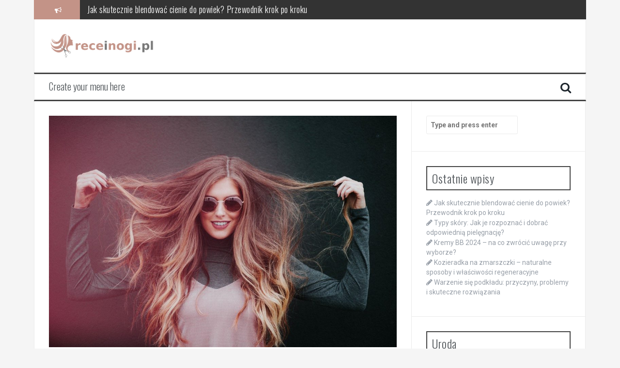

--- FILE ---
content_type: text/html; charset=UTF-8
request_url: https://receinogi.pl/jak-uzyskac-idealny-manicure-w-domu/
body_size: 21189
content:
<!DOCTYPE html>
<html lang="pl-PL">
<head>
<meta charset="UTF-8">
<meta name="viewport" content="width=device-width, initial-scale=1">
<link rel="profile" href="https://gmpg.org/xfn/11">
<link rel="pingback" href="https://receinogi.pl/xmlrpc.php">

<meta name='robots' content='index, follow, max-image-preview:large, max-snippet:-1, max-video-preview:-1' />

	<!-- This site is optimized with the Yoast SEO plugin v26.7 - https://yoast.com/wordpress/plugins/seo/ -->
	<title>Jak uzyskać idealny manicure w domu? - receinogi.pl</title>
	<link rel="canonical" href="https://receinogi.pl/jak-uzyskac-idealny-manicure-w-domu/" />
	<meta property="og:locale" content="pl_PL" />
	<meta property="og:type" content="article" />
	<meta property="og:title" content="Jak uzyskać idealny manicure w domu? - receinogi.pl" />
	<meta property="og:description" content="Marzysz o idealnym manicure, ale nie wiesz, od czego zacząć? Domowe stylizacje paznokci mogą być równie efektowne jak te w salonie, pod warunkiem, że odpowiednio się do nich przygotujesz. Kluczem do sukcesu jest nie tylko dobór odpowiednich produktów, ale także umiejętne przygotowanie paznokci i technika ich malowania. Warto poznać kilka sprawdzonych trików, które pozwolą Ci [&hellip;]" />
	<meta property="og:url" content="https://receinogi.pl/jak-uzyskac-idealny-manicure-w-domu/" />
	<meta property="og:site_name" content="receinogi.pl" />
	<meta property="article:published_time" content="2021-10-06T22:02:06+00:00" />
	<meta property="article:modified_time" content="2025-12-08T20:09:32+00:00" />
	<meta property="og:image" content="https://receinogi.pl/wp-content/uploads/2022/08/fryzura_1659437978.jpg" />
	<meta property="og:image:width" content="1280" />
	<meta property="og:image:height" content="853" />
	<meta property="og:image:type" content="image/jpeg" />
	<meta name="author" content="receinogi.pl" />
	<meta name="twitter:card" content="summary_large_image" />
	<meta name="twitter:label1" content="Napisane przez" />
	<meta name="twitter:data1" content="receinogi.pl" />
	<meta name="twitter:label2" content="Szacowany czas czytania" />
	<meta name="twitter:data2" content="6 minut" />
	<script type="application/ld+json" class="yoast-schema-graph">{"@context":"https://schema.org","@graph":[{"@type":"Article","@id":"https://receinogi.pl/jak-uzyskac-idealny-manicure-w-domu/#article","isPartOf":{"@id":"https://receinogi.pl/jak-uzyskac-idealny-manicure-w-domu/"},"author":{"name":"receinogi.pl","@id":"https://receinogi.pl/#/schema/person/a5ea2e1c998d7f5cfc3cf987fa613ed1"},"headline":"Jak uzyskać idealny manicure w domu?","datePublished":"2021-10-06T22:02:06+00:00","dateModified":"2025-12-08T20:09:32+00:00","mainEntityOfPage":{"@id":"https://receinogi.pl/jak-uzyskac-idealny-manicure-w-domu/"},"wordCount":1287,"image":{"@id":"https://receinogi.pl/jak-uzyskac-idealny-manicure-w-domu/#primaryimage"},"thumbnailUrl":"https://receinogi.pl/wp-content/uploads/2022/08/fryzura_1659437978.jpg","articleSection":["Uroda"],"inLanguage":"pl-PL"},{"@type":"WebPage","@id":"https://receinogi.pl/jak-uzyskac-idealny-manicure-w-domu/","url":"https://receinogi.pl/jak-uzyskac-idealny-manicure-w-domu/","name":"Jak uzyskać idealny manicure w domu? - receinogi.pl","isPartOf":{"@id":"https://receinogi.pl/#website"},"primaryImageOfPage":{"@id":"https://receinogi.pl/jak-uzyskac-idealny-manicure-w-domu/#primaryimage"},"image":{"@id":"https://receinogi.pl/jak-uzyskac-idealny-manicure-w-domu/#primaryimage"},"thumbnailUrl":"https://receinogi.pl/wp-content/uploads/2022/08/fryzura_1659437978.jpg","datePublished":"2021-10-06T22:02:06+00:00","dateModified":"2025-12-08T20:09:32+00:00","author":{"@id":"https://receinogi.pl/#/schema/person/a5ea2e1c998d7f5cfc3cf987fa613ed1"},"breadcrumb":{"@id":"https://receinogi.pl/jak-uzyskac-idealny-manicure-w-domu/#breadcrumb"},"inLanguage":"pl-PL","potentialAction":[{"@type":"ReadAction","target":["https://receinogi.pl/jak-uzyskac-idealny-manicure-w-domu/"]}]},{"@type":"ImageObject","inLanguage":"pl-PL","@id":"https://receinogi.pl/jak-uzyskac-idealny-manicure-w-domu/#primaryimage","url":"https://receinogi.pl/wp-content/uploads/2022/08/fryzura_1659437978.jpg","contentUrl":"https://receinogi.pl/wp-content/uploads/2022/08/fryzura_1659437978.jpg","width":1280,"height":853,"caption":"StockSnap / Pixabay"},{"@type":"BreadcrumbList","@id":"https://receinogi.pl/jak-uzyskac-idealny-manicure-w-domu/#breadcrumb","itemListElement":[{"@type":"ListItem","position":1,"name":"Strona główna","item":"https://receinogi.pl/"},{"@type":"ListItem","position":2,"name":"Jak uzyskać idealny manicure w domu?"}]},{"@type":"WebSite","@id":"https://receinogi.pl/#website","url":"https://receinogi.pl/","name":"receinogi.pl","description":"kosmetyka Kraków","potentialAction":[{"@type":"SearchAction","target":{"@type":"EntryPoint","urlTemplate":"https://receinogi.pl/?s={search_term_string}"},"query-input":{"@type":"PropertyValueSpecification","valueRequired":true,"valueName":"search_term_string"}}],"inLanguage":"pl-PL"},{"@type":"Person","@id":"https://receinogi.pl/#/schema/person/a5ea2e1c998d7f5cfc3cf987fa613ed1","name":"receinogi.pl","image":{"@type":"ImageObject","inLanguage":"pl-PL","@id":"https://receinogi.pl/#/schema/person/image/","url":"https://secure.gravatar.com/avatar/bfd83fde509db3de9c690690b87690711d492ee9717552382212a506974c8308?s=96&d=mm&r=g","contentUrl":"https://secure.gravatar.com/avatar/bfd83fde509db3de9c690690b87690711d492ee9717552382212a506974c8308?s=96&d=mm&r=g","caption":"receinogi.pl"},"url":"https://receinogi.pl/author/receinogi-pl/"}]}</script>
	<!-- / Yoast SEO plugin. -->


<link rel='dns-prefetch' href='//fonts.googleapis.com' />
<link rel="alternate" type="application/rss+xml" title="receinogi.pl &raquo; Kanał z wpisami" href="https://receinogi.pl/feed/" />
<link rel="alternate" type="application/rss+xml" title="receinogi.pl &raquo; Kanał z komentarzami" href="https://receinogi.pl/comments/feed/" />
<link rel="alternate" title="oEmbed (JSON)" type="application/json+oembed" href="https://receinogi.pl/wp-json/oembed/1.0/embed?url=https%3A%2F%2Freceinogi.pl%2Fjak-uzyskac-idealny-manicure-w-domu%2F" />
<link rel="alternate" title="oEmbed (XML)" type="text/xml+oembed" href="https://receinogi.pl/wp-json/oembed/1.0/embed?url=https%3A%2F%2Freceinogi.pl%2Fjak-uzyskac-idealny-manicure-w-domu%2F&#038;format=xml" />
<style id='wp-img-auto-sizes-contain-inline-css' type='text/css'>
img:is([sizes=auto i],[sizes^="auto," i]){contain-intrinsic-size:3000px 1500px}
/*# sourceURL=wp-img-auto-sizes-contain-inline-css */
</style>

<style id='wp-emoji-styles-inline-css' type='text/css'>

	img.wp-smiley, img.emoji {
		display: inline !important;
		border: none !important;
		box-shadow: none !important;
		height: 1em !important;
		width: 1em !important;
		margin: 0 0.07em !important;
		vertical-align: -0.1em !important;
		background: none !important;
		padding: 0 !important;
	}
/*# sourceURL=wp-emoji-styles-inline-css */
</style>
<link rel='stylesheet' id='wp-block-library-css' href='https://receinogi.pl/wp-includes/css/dist/block-library/style.min.css?ver=6.9' type='text/css' media='all' />
<style id='global-styles-inline-css' type='text/css'>
:root{--wp--preset--aspect-ratio--square: 1;--wp--preset--aspect-ratio--4-3: 4/3;--wp--preset--aspect-ratio--3-4: 3/4;--wp--preset--aspect-ratio--3-2: 3/2;--wp--preset--aspect-ratio--2-3: 2/3;--wp--preset--aspect-ratio--16-9: 16/9;--wp--preset--aspect-ratio--9-16: 9/16;--wp--preset--color--black: #000000;--wp--preset--color--cyan-bluish-gray: #abb8c3;--wp--preset--color--white: #ffffff;--wp--preset--color--pale-pink: #f78da7;--wp--preset--color--vivid-red: #cf2e2e;--wp--preset--color--luminous-vivid-orange: #ff6900;--wp--preset--color--luminous-vivid-amber: #fcb900;--wp--preset--color--light-green-cyan: #7bdcb5;--wp--preset--color--vivid-green-cyan: #00d084;--wp--preset--color--pale-cyan-blue: #8ed1fc;--wp--preset--color--vivid-cyan-blue: #0693e3;--wp--preset--color--vivid-purple: #9b51e0;--wp--preset--gradient--vivid-cyan-blue-to-vivid-purple: linear-gradient(135deg,rgb(6,147,227) 0%,rgb(155,81,224) 100%);--wp--preset--gradient--light-green-cyan-to-vivid-green-cyan: linear-gradient(135deg,rgb(122,220,180) 0%,rgb(0,208,130) 100%);--wp--preset--gradient--luminous-vivid-amber-to-luminous-vivid-orange: linear-gradient(135deg,rgb(252,185,0) 0%,rgb(255,105,0) 100%);--wp--preset--gradient--luminous-vivid-orange-to-vivid-red: linear-gradient(135deg,rgb(255,105,0) 0%,rgb(207,46,46) 100%);--wp--preset--gradient--very-light-gray-to-cyan-bluish-gray: linear-gradient(135deg,rgb(238,238,238) 0%,rgb(169,184,195) 100%);--wp--preset--gradient--cool-to-warm-spectrum: linear-gradient(135deg,rgb(74,234,220) 0%,rgb(151,120,209) 20%,rgb(207,42,186) 40%,rgb(238,44,130) 60%,rgb(251,105,98) 80%,rgb(254,248,76) 100%);--wp--preset--gradient--blush-light-purple: linear-gradient(135deg,rgb(255,206,236) 0%,rgb(152,150,240) 100%);--wp--preset--gradient--blush-bordeaux: linear-gradient(135deg,rgb(254,205,165) 0%,rgb(254,45,45) 50%,rgb(107,0,62) 100%);--wp--preset--gradient--luminous-dusk: linear-gradient(135deg,rgb(255,203,112) 0%,rgb(199,81,192) 50%,rgb(65,88,208) 100%);--wp--preset--gradient--pale-ocean: linear-gradient(135deg,rgb(255,245,203) 0%,rgb(182,227,212) 50%,rgb(51,167,181) 100%);--wp--preset--gradient--electric-grass: linear-gradient(135deg,rgb(202,248,128) 0%,rgb(113,206,126) 100%);--wp--preset--gradient--midnight: linear-gradient(135deg,rgb(2,3,129) 0%,rgb(40,116,252) 100%);--wp--preset--font-size--small: 13px;--wp--preset--font-size--medium: 20px;--wp--preset--font-size--large: 36px;--wp--preset--font-size--x-large: 42px;--wp--preset--spacing--20: 0.44rem;--wp--preset--spacing--30: 0.67rem;--wp--preset--spacing--40: 1rem;--wp--preset--spacing--50: 1.5rem;--wp--preset--spacing--60: 2.25rem;--wp--preset--spacing--70: 3.38rem;--wp--preset--spacing--80: 5.06rem;--wp--preset--shadow--natural: 6px 6px 9px rgba(0, 0, 0, 0.2);--wp--preset--shadow--deep: 12px 12px 50px rgba(0, 0, 0, 0.4);--wp--preset--shadow--sharp: 6px 6px 0px rgba(0, 0, 0, 0.2);--wp--preset--shadow--outlined: 6px 6px 0px -3px rgb(255, 255, 255), 6px 6px rgb(0, 0, 0);--wp--preset--shadow--crisp: 6px 6px 0px rgb(0, 0, 0);}:where(.is-layout-flex){gap: 0.5em;}:where(.is-layout-grid){gap: 0.5em;}body .is-layout-flex{display: flex;}.is-layout-flex{flex-wrap: wrap;align-items: center;}.is-layout-flex > :is(*, div){margin: 0;}body .is-layout-grid{display: grid;}.is-layout-grid > :is(*, div){margin: 0;}:where(.wp-block-columns.is-layout-flex){gap: 2em;}:where(.wp-block-columns.is-layout-grid){gap: 2em;}:where(.wp-block-post-template.is-layout-flex){gap: 1.25em;}:where(.wp-block-post-template.is-layout-grid){gap: 1.25em;}.has-black-color{color: var(--wp--preset--color--black) !important;}.has-cyan-bluish-gray-color{color: var(--wp--preset--color--cyan-bluish-gray) !important;}.has-white-color{color: var(--wp--preset--color--white) !important;}.has-pale-pink-color{color: var(--wp--preset--color--pale-pink) !important;}.has-vivid-red-color{color: var(--wp--preset--color--vivid-red) !important;}.has-luminous-vivid-orange-color{color: var(--wp--preset--color--luminous-vivid-orange) !important;}.has-luminous-vivid-amber-color{color: var(--wp--preset--color--luminous-vivid-amber) !important;}.has-light-green-cyan-color{color: var(--wp--preset--color--light-green-cyan) !important;}.has-vivid-green-cyan-color{color: var(--wp--preset--color--vivid-green-cyan) !important;}.has-pale-cyan-blue-color{color: var(--wp--preset--color--pale-cyan-blue) !important;}.has-vivid-cyan-blue-color{color: var(--wp--preset--color--vivid-cyan-blue) !important;}.has-vivid-purple-color{color: var(--wp--preset--color--vivid-purple) !important;}.has-black-background-color{background-color: var(--wp--preset--color--black) !important;}.has-cyan-bluish-gray-background-color{background-color: var(--wp--preset--color--cyan-bluish-gray) !important;}.has-white-background-color{background-color: var(--wp--preset--color--white) !important;}.has-pale-pink-background-color{background-color: var(--wp--preset--color--pale-pink) !important;}.has-vivid-red-background-color{background-color: var(--wp--preset--color--vivid-red) !important;}.has-luminous-vivid-orange-background-color{background-color: var(--wp--preset--color--luminous-vivid-orange) !important;}.has-luminous-vivid-amber-background-color{background-color: var(--wp--preset--color--luminous-vivid-amber) !important;}.has-light-green-cyan-background-color{background-color: var(--wp--preset--color--light-green-cyan) !important;}.has-vivid-green-cyan-background-color{background-color: var(--wp--preset--color--vivid-green-cyan) !important;}.has-pale-cyan-blue-background-color{background-color: var(--wp--preset--color--pale-cyan-blue) !important;}.has-vivid-cyan-blue-background-color{background-color: var(--wp--preset--color--vivid-cyan-blue) !important;}.has-vivid-purple-background-color{background-color: var(--wp--preset--color--vivid-purple) !important;}.has-black-border-color{border-color: var(--wp--preset--color--black) !important;}.has-cyan-bluish-gray-border-color{border-color: var(--wp--preset--color--cyan-bluish-gray) !important;}.has-white-border-color{border-color: var(--wp--preset--color--white) !important;}.has-pale-pink-border-color{border-color: var(--wp--preset--color--pale-pink) !important;}.has-vivid-red-border-color{border-color: var(--wp--preset--color--vivid-red) !important;}.has-luminous-vivid-orange-border-color{border-color: var(--wp--preset--color--luminous-vivid-orange) !important;}.has-luminous-vivid-amber-border-color{border-color: var(--wp--preset--color--luminous-vivid-amber) !important;}.has-light-green-cyan-border-color{border-color: var(--wp--preset--color--light-green-cyan) !important;}.has-vivid-green-cyan-border-color{border-color: var(--wp--preset--color--vivid-green-cyan) !important;}.has-pale-cyan-blue-border-color{border-color: var(--wp--preset--color--pale-cyan-blue) !important;}.has-vivid-cyan-blue-border-color{border-color: var(--wp--preset--color--vivid-cyan-blue) !important;}.has-vivid-purple-border-color{border-color: var(--wp--preset--color--vivid-purple) !important;}.has-vivid-cyan-blue-to-vivid-purple-gradient-background{background: var(--wp--preset--gradient--vivid-cyan-blue-to-vivid-purple) !important;}.has-light-green-cyan-to-vivid-green-cyan-gradient-background{background: var(--wp--preset--gradient--light-green-cyan-to-vivid-green-cyan) !important;}.has-luminous-vivid-amber-to-luminous-vivid-orange-gradient-background{background: var(--wp--preset--gradient--luminous-vivid-amber-to-luminous-vivid-orange) !important;}.has-luminous-vivid-orange-to-vivid-red-gradient-background{background: var(--wp--preset--gradient--luminous-vivid-orange-to-vivid-red) !important;}.has-very-light-gray-to-cyan-bluish-gray-gradient-background{background: var(--wp--preset--gradient--very-light-gray-to-cyan-bluish-gray) !important;}.has-cool-to-warm-spectrum-gradient-background{background: var(--wp--preset--gradient--cool-to-warm-spectrum) !important;}.has-blush-light-purple-gradient-background{background: var(--wp--preset--gradient--blush-light-purple) !important;}.has-blush-bordeaux-gradient-background{background: var(--wp--preset--gradient--blush-bordeaux) !important;}.has-luminous-dusk-gradient-background{background: var(--wp--preset--gradient--luminous-dusk) !important;}.has-pale-ocean-gradient-background{background: var(--wp--preset--gradient--pale-ocean) !important;}.has-electric-grass-gradient-background{background: var(--wp--preset--gradient--electric-grass) !important;}.has-midnight-gradient-background{background: var(--wp--preset--gradient--midnight) !important;}.has-small-font-size{font-size: var(--wp--preset--font-size--small) !important;}.has-medium-font-size{font-size: var(--wp--preset--font-size--medium) !important;}.has-large-font-size{font-size: var(--wp--preset--font-size--large) !important;}.has-x-large-font-size{font-size: var(--wp--preset--font-size--x-large) !important;}
/*# sourceURL=global-styles-inline-css */
</style>

<style id='classic-theme-styles-inline-css' type='text/css'>
/*! This file is auto-generated */
.wp-block-button__link{color:#fff;background-color:#32373c;border-radius:9999px;box-shadow:none;text-decoration:none;padding:calc(.667em + 2px) calc(1.333em + 2px);font-size:1.125em}.wp-block-file__button{background:#32373c;color:#fff;text-decoration:none}
/*# sourceURL=/wp-includes/css/classic-themes.min.css */
</style>
<link rel='stylesheet' id='ez-toc-css' href='https://receinogi.pl/wp-content/plugins/easy-table-of-contents/assets/css/screen.min.css?ver=2.0.80' type='text/css' media='all' />
<style id='ez-toc-inline-css' type='text/css'>
div#ez-toc-container .ez-toc-title {font-size: 120%;}div#ez-toc-container .ez-toc-title {font-weight: 500;}div#ez-toc-container ul li , div#ez-toc-container ul li a {font-size: 95%;}div#ez-toc-container ul li , div#ez-toc-container ul li a {font-weight: 500;}div#ez-toc-container nav ul ul li {font-size: 90%;}.ez-toc-box-title {font-weight: bold; margin-bottom: 10px; text-align: center; text-transform: uppercase; letter-spacing: 1px; color: #666; padding-bottom: 5px;position:absolute;top:-4%;left:5%;background-color: inherit;transition: top 0.3s ease;}.ez-toc-box-title.toc-closed {top:-25%;}
.ez-toc-container-direction {direction: ltr;}.ez-toc-counter ul{counter-reset: item ;}.ez-toc-counter nav ul li a::before {content: counters(item, '.', decimal) '. ';display: inline-block;counter-increment: item;flex-grow: 0;flex-shrink: 0;margin-right: .2em; float: left; }.ez-toc-widget-direction {direction: ltr;}.ez-toc-widget-container ul{counter-reset: item ;}.ez-toc-widget-container nav ul li a::before {content: counters(item, '.', decimal) '. ';display: inline-block;counter-increment: item;flex-grow: 0;flex-shrink: 0;margin-right: .2em; float: left; }
/*# sourceURL=ez-toc-inline-css */
</style>
<link rel='stylesheet' id='flymag-bootstrap-css' href='https://receinogi.pl/wp-content/themes/flymag/bootstrap/css/bootstrap.min.css?ver=1' type='text/css' media='all' />
<link rel='stylesheet' id='flymag-body-fonts-css' href='//fonts.googleapis.com/css?family=Roboto%3A400%2C400italic%2C700%2C700italic&#038;ver=6.9' type='text/css' media='all' />
<link rel='stylesheet' id='flymag-headings-fonts-css' href='//fonts.googleapis.com/css?family=Oswald%3A400%2C300%2C700&#038;ver=6.9' type='text/css' media='all' />
<link rel='stylesheet' id='flymag-style-css' href='https://receinogi.pl/wp-content/themes/flymag-child/style.css?ver=6.9' type='text/css' media='all' />
<style id='flymag-style-inline-css' type='text/css'>
.social-navigation li:hover > a::before, a, a:hover, a:focus, a:active { color:#c39387}
.custom-menu-item-1:hover, .custom-menu-item-1 .sub-menu, .ticker-info, button, .button, input[type="button"], input[type="reset"], input[type="submit"] { background-color:#c39387}
.custom-menu-item-1 { border-color:#c39387}
.custom-menu-item-2:hover, .custom-menu-item-2 .sub-menu { background-color:}
.custom-menu-item-2 { border-color:}
.custom-menu-item-3:hover, .custom-menu-item-3 .sub-menu { background-color:}
.custom-menu-item-3 { border-color:}
.custom-menu-item-4:hover, .custom-menu-item-4 .sub-menu { background-color:}
.custom-menu-item-4 { border-color:}
.custom-menu-item-0:hover, .custom-menu-item-0 .sub-menu { background-color:}
.custom-menu-item-0 { border-color:}
.site-branding { background-color:}
.news-ticker { background-color:}
.site-title a, .site-title a:hover { color:}
.site-description { color:}
.main-navigation { background-color:}
.main-navigation a, .main-navigation li::before { color:}
body { color:}
.widget-area .widget, .widget-area .widget a { color:}
.site-footer, .footer-widget-area { background-color:}
.site-logo { max-width:230px; }

/*# sourceURL=flymag-style-inline-css */
</style>
<link rel='stylesheet' id='flymag-font-awesome-css' href='https://receinogi.pl/wp-content/themes/flymag/fonts/font-awesome.min.css?ver=6.9' type='text/css' media='all' />
<link rel='stylesheet' id='arpw-style-css' href='https://receinogi.pl/wp-content/plugins/advanced-random-posts-widget/assets/css/arpw-frontend.css?ver=6.9' type='text/css' media='all' />
<link rel='stylesheet' id='yarppRelatedCss-css' href='https://receinogi.pl/wp-content/plugins/yet-another-related-posts-plugin/style/related.css?ver=5.30.11' type='text/css' media='all' />
<script type="text/javascript" src="https://receinogi.pl/wp-includes/js/jquery/jquery.min.js?ver=3.7.1" id="jquery-core-js"></script>
<script type="text/javascript" src="https://receinogi.pl/wp-includes/js/jquery/jquery-migrate.min.js?ver=3.4.1" id="jquery-migrate-js"></script>
<script type="text/javascript" src="https://receinogi.pl/wp-content/themes/flymag/js/jquery.fitvids.js?ver=1" id="flymag-fitvids-js"></script>
<script type="text/javascript" src="https://receinogi.pl/wp-content/themes/flymag/js/jquery.slicknav.min.js?ver=1" id="flymag-slicknav-js"></script>
<script type="text/javascript" src="https://receinogi.pl/wp-content/themes/flymag/js/jquery.easy-ticker.min.js?ver=1" id="flymag-ticker-js"></script>
<script type="text/javascript" src="https://receinogi.pl/wp-content/themes/flymag/js/wow.min.js?ver=1" id="flymag-animations-js"></script>
<script type="text/javascript" src="https://receinogi.pl/wp-content/themes/flymag/js/scripts.js?ver=1" id="flymag-scripts-js"></script>
<script type="text/javascript" src="https://receinogi.pl/wp-content/themes/flymag/js/owl.carousel.min.js?ver=1" id="flymag-owl-script-js"></script>
<script type="text/javascript" id="flymag-slider-init-js-extra">
/* <![CDATA[ */
var sliderOptions = {"slideshowspeed":"4000"};
//# sourceURL=flymag-slider-init-js-extra
/* ]]> */
</script>
<script type="text/javascript" src="https://receinogi.pl/wp-content/themes/flymag/js/slider-init.js?ver=1" id="flymag-slider-init-js"></script>
<link rel="https://api.w.org/" href="https://receinogi.pl/wp-json/" /><link rel="alternate" title="JSON" type="application/json" href="https://receinogi.pl/wp-json/wp/v2/posts/604" /><link rel="EditURI" type="application/rsd+xml" title="RSD" href="https://receinogi.pl/xmlrpc.php?rsd" />
<meta name="generator" content="WordPress 6.9" />
<link rel='shortlink' href='https://receinogi.pl/?p=604' />
<!-- Analytics by WP Statistics - https://wp-statistics.com -->
<!--[if lt IE 9]>
<script src="https://receinogi.pl/wp-content/themes/flymag/js/html5shiv.js"></script>
<![endif]-->
<style type="text/css">.recentcomments a{display:inline !important;padding:0 !important;margin:0 !important;}</style></head>

<body data-rsssl=1 class="wp-singular post-template-default single single-post postid-604 single-format-standard wp-theme-flymag wp-child-theme-flymag-child">
<div id="page" class="hfeed site">
	<a class="skip-link screen-reader-text" href="#content">Skip to content</a>

			
			<div class="latest-news container">
				<div class="ticker-info col-md-1 col-sm-1 col-xs-1">
					<i class="fa fa-bullhorn"></i>
				</div>
				<div class="news-ticker col-md-11 col-sm-11 col-xs-11">
					<div class="ticker-inner">
													<h4 class="ticker-title"><a href="https://receinogi.pl/jak-skutecznie-blendowac-cienie-do-powiek-przewodnik-krok-po-kroku/" rel="bookmark">Jak skutecznie blendować cienie do powiek? Przewodnik krok po kroku</a></h4>													<h4 class="ticker-title"><a href="https://receinogi.pl/typy-skory-jak-je-rozpoznac-i-dobrac-odpowiednia-pielegnacje/" rel="bookmark">Typy skóry: Jak je rozpoznać i dobrać odpowiednią pielęgnację?</a></h4>													<h4 class="ticker-title"><a href="https://receinogi.pl/kremy-bb-2024-na-co-zwrocic-uwage-przy-wyborze/" rel="bookmark">Kremy BB 2024 – na co zwrócić uwagę przy wyborze?</a></h4>													<h4 class="ticker-title"><a href="https://receinogi.pl/kozieradka-na-zmarszczki-naturalne-sposoby-i-wlasciwosci-regeneracyjne/" rel="bookmark">Kozieradka na zmarszczki &#8211; naturalne sposoby i właściwości regeneracyjne</a></h4>													<h4 class="ticker-title"><a href="https://receinogi.pl/warzenie-sie-podkladu-przyczyny-problemy-i-skuteczne-rozwiazania/" rel="bookmark">Warzenie się podkładu: przyczyny, problemy i skuteczne rozwiązania</a></h4>													<h4 class="ticker-title"><a href="https://receinogi.pl/jak-przygotowac-bronzer-domowej-roboty-przewodnik-krok-po-kroku/" rel="bookmark">Jak przygotować bronzer domowej roboty? Przewodnik krok po kroku</a></h4>											</div>
				</div>
			</div>

			
	<header id="masthead" class="site-header container clearfix" role="banner">
		<div class="site-branding clearfix">
							<a href="https://receinogi.pl/" title="receinogi.pl"><img class="site-logo" src="https://receinogi.pl/wp-content/uploads/2022/10/logo.png" alt="receinogi.pl" /></a>
					</div>
		<nav id="site-navigation" class="main-navigation" role="navigation">
			<a class="menu-fallback" href="https://receinogi.pl/wp-admin/nav-menus.php">Create your menu here</a>			<span class="search-toggle"><i class="fa fa-search"></i></span>
			
<div class="search-wrapper">
	<form role="search" method="get" class="flymag-search-form" action="https://receinogi.pl/">
		<span class="search-close"><i class="fa fa-times"></i></span>
		<label>
			<span class="screen-reader-text">Search for:</span>
			<input type="search" class="search-field" placeholder="Type and press enter" value="" name="s" title="Search for:" />
		</label>
	</form>
</div>
	
		</nav><!-- #site-navigation -->
		<nav class="mobile-nav"></nav>
	</header><!-- #masthead -->

	<div id="content" class="site-content container clearfix">
	
	
	<div id="primary" class="content-area ">
		<main id="main" class="site-main" role="main">

		
			
<article id="post-604" class="post-604 post type-post status-publish format-standard has-post-thumbnail hentry category-uroda">

			<div class="single-thumb">
			<img width="820" height="546" src="https://receinogi.pl/wp-content/uploads/2022/08/fryzura_1659437978.jpg" class="attachment-entry-thumb size-entry-thumb wp-post-image" alt="" decoding="async" fetchpriority="high" srcset="https://receinogi.pl/wp-content/uploads/2022/08/fryzura_1659437978.jpg 1280w, https://receinogi.pl/wp-content/uploads/2022/08/fryzura_1659437978-300x200.jpg 300w, https://receinogi.pl/wp-content/uploads/2022/08/fryzura_1659437978-1024x682.jpg 1024w, https://receinogi.pl/wp-content/uploads/2022/08/fryzura_1659437978-768x512.jpg 768w" sizes="(max-width: 820px) 100vw, 820px" />		</div>	
	
	<header class="entry-header">
		<h1 class="entry-title">Jak uzyskać idealny manicure w domu?</h1>
				<div class="entry-meta">
			<span class="posted-on"><i class="fa fa-calendar"></i> <a href="https://receinogi.pl/jak-uzyskac-idealny-manicure-w-domu/" rel="bookmark"><time class="entry-date published" datetime="2021-10-07T00:02:06+02:00">7 października 2021</time><time class="updated" datetime="2025-12-08T21:09:32+01:00">8 grudnia 2025</time></a></span><span class="byline"> <i class="fa fa-user"></i> <span class="author vcard"><a class="url fn n" href="https://receinogi.pl/author/receinogi-pl/">receinogi.pl</a></span></span>		</div><!-- .entry-meta -->
			</header><!-- .entry-header -->

	<div class="entry-content">
		<p>Marzysz o idealnym manicure, ale nie wiesz, od czego zacząć? Domowe stylizacje paznokci mogą być równie efektowne jak te w salonie, pod warunkiem, że odpowiednio się do nich przygotujesz. Kluczem do sukcesu jest nie tylko dobór odpowiednich produktów, ale także umiejętne przygotowanie paznokci i technika ich malowania. Warto poznać kilka sprawdzonych trików, które pozwolą Ci cieszyć się pięknymi paznokciami przez dłuższy <a href="https://receinogi.pl/glinki-kosmetyczne-rodzaje-aplikacja-i-efekty-na-skore/">czas</a>. Przygotuj się na odkrycie tajników samodzielnego manicure, który zachwyci nie tylko Ciebie, ale i wszystkich wokół!</p>
<div id="ez-toc-container" class="ez-toc-v2_0_80 counter-hierarchy ez-toc-counter ez-toc-grey ez-toc-container-direction">
<div class="ez-toc-title-container">
<p class="ez-toc-title" style="cursor:inherit">Spis treści</p>
<span class="ez-toc-title-toggle"><a href="#" class="ez-toc-pull-right ez-toc-btn ez-toc-btn-xs ez-toc-btn-default ez-toc-toggle" aria-label="Przełącznik Spisu Treści"><span class="ez-toc-js-icon-con"><span class=""><span class="eztoc-hide" style="display:none;">Toggle</span><span class="ez-toc-icon-toggle-span"><svg style="fill: #999;color:#999" xmlns="http://www.w3.org/2000/svg" class="list-377408" width="20px" height="20px" viewBox="0 0 24 24" fill="none"><path d="M6 6H4v2h2V6zm14 0H8v2h12V6zM4 11h2v2H4v-2zm16 0H8v2h12v-2zM4 16h2v2H4v-2zm16 0H8v2h12v-2z" fill="currentColor"></path></svg><svg style="fill: #999;color:#999" class="arrow-unsorted-368013" xmlns="http://www.w3.org/2000/svg" width="10px" height="10px" viewBox="0 0 24 24" version="1.2" baseProfile="tiny"><path d="M18.2 9.3l-6.2-6.3-6.2 6.3c-.2.2-.3.4-.3.7s.1.5.3.7c.2.2.4.3.7.3h11c.3 0 .5-.1.7-.3.2-.2.3-.5.3-.7s-.1-.5-.3-.7zM5.8 14.7l6.2 6.3 6.2-6.3c.2-.2.3-.5.3-.7s-.1-.5-.3-.7c-.2-.2-.4-.3-.7-.3h-11c-.3 0-.5.1-.7.3-.2.2-.3.5-.3.7s.1.5.3.7z"/></svg></span></span></span></a></span></div>
<nav><ul class='ez-toc-list ez-toc-list-level-1 ' ><li class='ez-toc-page-1 ez-toc-heading-level-2'><a class="ez-toc-link ez-toc-heading-1" href="#Jak_przygotowac_paznokcie_do_manicure" >Jak przygotować paznokcie do manicure?</a></li><li class='ez-toc-page-1 ez-toc-heading-level-2'><a class="ez-toc-link ez-toc-heading-2" href="#Jak_nadac_odpowiedni_ksztalt_paznokciom" >Jak nadać odpowiedni kształt paznokciom?</a></li><li class='ez-toc-page-1 ez-toc-heading-level-2'><a class="ez-toc-link ez-toc-heading-3" href="#Jakie_produkty_wybrac_do_manicure_w_domu" >Jakie produkty wybrać do manicure w domu?</a></li><li class='ez-toc-page-1 ez-toc-heading-level-2'><a class="ez-toc-link ez-toc-heading-4" href="#Jak_nalozyc_lakier_na_paznokcie_aby_uzyskac_idealny_efekt" >Jak nałożyć lakier na paznokcie, aby uzyskać idealny efekt?</a></li><li class='ez-toc-page-1 ez-toc-heading-level-2'><a class="ez-toc-link ez-toc-heading-5" href="#Jak_dbac_o_manicure_aby_dlugo_sie_utrzymal" >Jak dbać o manicure, aby długo się utrzymał?</a></li></ul></nav></div>
<h2><span class="ez-toc-section" id="Jak_przygotowac_paznokcie_do_manicure"></span>Jak przygotować paznokcie do manicure?<span class="ez-toc-section-end"></span></h2>
<p>Przygotowanie paznokci do manicure to <strong>niezbędny etap</strong>, który wpływa na końcowy efekt stylizacji. Pierwszym krokiem jest <strong>usunięcie starego lakieru</strong>. Możesz użyć zmywacza do paznokci, najlepiej bez acetonu, aby zminimalizować wysuszenie paznokci. Po tym, dobrze jest dokładnie umyć ręce, aby usunąć resztki produktów.</p>
<p>Następnie sprawdź <strong>stan swoich paznokci</strong>. Zwróć uwagę na to, czy nie mają one pęknięć, łuszczenia, czy innych uszkodzeń. Jeśli zauważysz, że paznokcie są osłabione lub łamliwe, warto rozważyć stosowanie odżywek, które wspomogą ich regenerację.</p>
<p>Kolejnym ważnym krokiem jest <strong>zmiękczenie skórek</strong>. Można to zrobić przez zanurzenie palców w ciepłej wodzie z dodatkiem mydła lub stosując specjalne preparaty do zmiękczania skórek. Po kilku minutach, delikatnie odsuwaj skórki za pomocą patyczka do uszu lub specjalnego narzędzia. Pamiętaj, aby być ostrożnym, by nie uszkodzić tkanki otaczającej paznokcie.</p>
<p>Na koniec, nałóż na paznokcie <strong>bazę ochronną</strong>, która nie tylko pomoże w utrzymaniu lakieru, ale również ochroni płytki przed przebarwieniami. Właściwe przygotowanie paznokci zapewnia nie tylko lepszą trwałość lakieru, ale także poprawia estetykę całego manicure.</p>
<h2><span class="ez-toc-section" id="Jak_nadac_odpowiedni_ksztalt_paznokciom"></span>Jak nadać odpowiedni kształt paznokciom?<span class="ez-toc-section-end"></span></h2>
<p>Odpowiedni kształt paznokci ma ogromny wpływ na wygląd manicure. Wybór kształtu powinien być uzależniony nie tylko od osobistych preferencji, ale także od kształtu dłoni. Dzięki temu paznokcie będą wyglądać bardziej harmonijnie i estetycznie.</p>
<p>Istnieje kilka popularnych kształtów paznokci, które można rozważyć:</p>
<ul>
<li><strong>Kwadratowy</strong> – proste i kanciaste końcówki, idealne dla osób o mocnych dłoniach. Dobrze podkreślają długość palców.</li>
<li><strong>Owalny</strong> – delikatny i łagodny kształt, który optycznie wydłuża palce. Odpowiedni dla kobiet, które preferują klasyczny wygląd.</li>
<li><strong>Migdałowy</strong> – spiczasty kształt, który dodaje elegancji i kobiecości. Idealnie sprawdzi się przy dłuższych paznokciach, tworząc efektowny wygląd.</li>
</ul>
<p>Wybierając kształt, warto również zwrócić uwagę na inne czynniki, takie jak długość paznokci oraz indywidualny styl życia. Na przykład, osoby pracujące manualnie mogą preferować krótsze i bardziej zaokrąglone kształty, które są mniej podatne na uszkodzenia.</p>
<p>Pamiętaj, że konsultacja z manikiurzystką może pomóc w wyborze najbardziej odpowiedniego kształtu dla twoich dłoni. Dobry fachowiec doradzi, jaki styl będzie najlepiej pasował do twojej sylwetki i osobowości, co sprawi, że manicure stanie się nie tylko piękną ozdobą, ale także odwzorowaniem twojego stylu życia.</p>
<h2><span class="ez-toc-section" id="Jakie_produkty_wybrac_do_manicure_w_domu"></span>Jakie produkty wybrać do manicure w domu?<span class="ez-toc-section-end"></span></h2>
<p>Decydując się na manicure w domu, kluczowe jest, aby wybrać odpowiednie produkty, które pozwolą osiągnąć efekt zbliżony do salonowego. W pierwszej kolejności warto zainwestować w <strong>dobrej jakości <a href="https://receinogi.pl/kreatywne-sposoby-na-wykorzystanie-starych-lakierow-do-paznokci/">lakiery do paznokci</a></strong>, które oferują długotrwałe wykończenie oraz szeroką gamę kolorów. Lakiery te powinny być łatwe w aplikacji i szybko schnące, aby stylizacja była komfortowa i efektywna.</p>
<p>Kiedy już wybierzemy lakiery, równie istotne jest posiadanie <strong>bazy i top coatu</strong>. Baza nie tylko wzmacnia płytkę paznokcia, ale także chroni przed przebarwieniami. Top coat z kolei zapewnia błyszczenie oraz zwiększa trwałość manicure, co jest szczególnie ważne, jeżeli nasza codzienność sprzyja uszkodzeniom paznokci.</p>
<p>Warto również pamiętać o akcesoriach, które wspierają proces manicure. Oto kilka niezbędnych narzędzi:</p>
<ul>
<li><strong>Pilniki do paznokci</strong> – niezbędne do nadawania odpowiedniego kształtu paznokciom. Wybierz pilniki o różnej gradacji, aby dopasować je do różnych potrzeb.</li>
<li><strong>Patyczki do skórek</strong> – umożliwiają delikatne odsunięcie skórek z paznokci, co poprawia ich wygląd i przygotowuje do lakierowania.</li>
<li><strong>Oliwki do paznokci</strong> – ich stosowanie nawilża skórki i paznokcie, a także poprawia ich ogólny wygląd oraz zdrowie.</li>
</ul>
<p>Inwestując w te produkty, znacznie ułatwisz sobie stworzenie idealnego manicure w domowych warunkach, Jednocześnie zyskasz pewność, że Twoje paznokcie będą wyglądały estetycznie i zadbanie.</p>
<h2><span class="ez-toc-section" id="Jak_nalozyc_lakier_na_paznokcie_aby_uzyskac_idealny_efekt"></span>Jak nałożyć <a href="https://receinogi.pl/jak-szybko-wysuszyc-lakier-do-paznokci-sprawdzone-sposoby-i-triki/">lakier na paznokcie</a>, aby uzyskać idealny efekt?<span class="ez-toc-section-end"></span></h2>
<p>Nałożenie lakieru na paznokcie w sposób umożliwiający uzyskanie idealnego efektu wymaga odrobiny cierpliwości i umiejętności. Kluczowym krokiem jest aplikacja lakieru w <strong>cienkich warstwach</strong>. Dzięki temu lakier nie będzie się zacinał ani nie utworzy nieestetycznych smug. Po nałożeniu pierwszej warstwy, warto poczekać, aż wyschnie, zanim przejdziemy do kolejnej. Pozwoli to na lepsze utrzymanie koloru i trwałość manicure.</p>
<p>Technika malowania paznokci również ma ogromne znaczenie. Zaleca się, aby nakładać lakier w ruchach prosto od <strong>nasady do końca paznokcia</strong>. Dzięki temu lakier równomiernie pokryje całą powierzchnię paznokcia, co przyczyni się do uzyskania gładkiego i estetycznego efektu. Ponadto, warto zwrócić uwagę na odpowiednie pozycjonowanie pędzelka — jego krawędź powinna stykać się z brzegiem paznokcia, a nie z skórą wokół niego, aby uniknąć nieestetycznych plam.</p>
<p>W przypadku, gdy chcemy uzyskać intensywniejszy kolor, można nałożyć dodatkowe warstwy. Pamiętajmy jednak, by każda z nich była cienka i dobrze wyschła przed nałożeniem następnej. Warto również rozważyć zastosowanie <strong>top coat</strong>, który nie tylko nadaje połysk, ale także zabezpiecza manicure przed odpryskami i ścieraniem.</p>
<p>Na zakończenie, ważne jest, aby wybrać odpowiednią jakość lakieru do paznokci. Wysokiej jakości produkty często lepiej kryją i są bardziej odporne na uszkodzenia. Dzięki tym wskazówkom, Twoje paznokcie będą prezentować się zjawiskowo, a wykonany manicure z pewnością zostanie doceniony.</p>
<h2><span class="ez-toc-section" id="Jak_dbac_o_manicure_aby_dlugo_sie_utrzymal"></span>Jak dbać o manicure, aby długo się utrzymał?<span class="ez-toc-section-end"></span></h2>
<p>Aby <strong>manicure</strong> długo się utrzymywał, warto przestrzegać kilku prostych zasad, które znacząco wpłyną na trwałość lakieru. Po pierwsze, po nałożeniu lakieru, należy unikać kontaktu z wodą przez przynajmniej kilka godzin. Woda może osłabiać wiązania lakieru, co prowadzi do szybszego odpryskiwania i uszkodzeń. Dlatego warto planować codzienne czynności zgodnie z tym zaleceniem.</p>
<p>Regularne stosowanie <strong>oliwek do skórek</strong> to kolejna ważna zasada. Oliwki pomagają nawilżyć skórki oraz płytkę paznokcia, co wpływa na lepszą przyczepność lakieru oraz jego ogólny wygląd. Warto wprowadzić nawyk ich aplikacji przynajmniej raz dziennie, a szczególnie po myciu rąk czy innej czynności, która może osuszać <a href="https://receinogi.pl/jak-zadbac-o-skore-po-opalaniu-wskazowki-i-domowe-sposoby/">skórę</a>.</p>
<p>Podczas wykonywania prac domowych, takich jak sprzątanie czy pranie, warto nosić <strong>rękawiczki</strong>, aby chronić paznokcie przed działaniem detergentów i wody. Chemikalia zawarte w środkach czyszczących mogą negatywnie wpływać na strukturę lakieru i prowadzić do jego szybszego łuszczenia.</p>
<ul>
<li>Unikaj kontaktu z wodą przez co najmniej 2-3 godziny po nałożeniu lakieru.</li>
<li>Stosuj oliwki do skórek, aby zapewnić odpowiednie <a href="https://receinogi.pl/naturalne-metody-nawilzania-twarzy-bez-kremu-odkryj-skuteczne-sposoby/">nawilżenie</a>.</li>
<li>Używaj rękawiczek podczas czynności, które mogą narażać paznokcie na uszkodzenia.</li>
</ul>
<p>Przestrzeganie tych zasad nie tylko pomoże w utrzymaniu manicure w doskonałym stanie, ale także przedłuży trwałość aplikacji, sprawiając, że paznokcie będą wyglądać estetycznie przez dłuższy czas.</p>
<div class='yarpp yarpp-related yarpp-related-website yarpp-template-list'>
<!-- YARPP List -->
<b>Powiązane wpisy:</b><ol>
<li><a href="https://receinogi.pl/jak-naturalnie-wzmocnic-i-zregenerowac-paznokcie/" rel="bookmark" title="Jak naturalnie wzmocnić i zregenerować paznokcie?">Jak naturalnie wzmocnić i zregenerować paznokcie?</a></li>
<li><a href="https://receinogi.pl/jakie-sa-najlepsze-metody-naturalnego-liftingu-twarzy/" rel="bookmark" title="Jakie są najlepsze metody naturalnego liftingu twarzy?">Jakie są najlepsze metody naturalnego liftingu twarzy?</a></li>
<li><a href="https://receinogi.pl/jak-zrobic-samemu-naturalny-dezodorant-bez-szkodliwych-substancji/" rel="bookmark" title="Jak zrobić samemu naturalny dezodorant bez szkodliwych substancji?">Jak zrobić samemu naturalny dezodorant bez szkodliwych substancji?</a></li>
<li><a href="https://receinogi.pl/jak-chronic-skore-przed-szkodliwym-dzialaniem-promieni-uv/" rel="bookmark" title="Jak chronić skórę przed szkodliwym działaniem promieni UV?">Jak chronić skórę przed szkodliwym działaniem promieni UV?</a></li>
</ol>
</div>
			</div><!-- .entry-content -->

	<footer class="entry-footer">
		<i class="fa fa-folder"></i>&nbsp;<span class="cat-links"><a href="https://receinogi.pl/kategoria/uroda/" rel="category tag">Uroda</a></span>	</footer><!-- .entry-footer -->
</article><!-- #post-## -->

					<nav class="navigation post-navigation clearfix" role="navigation">
			<h1 class="screen-reader-text">Post navigation</h1>
			<div class="nav-links">
				<div class="nav-previous button"><a href="https://receinogi.pl/jakie-sa-najlepsze-metody-naturalnego-liftingu-twarzy/" rel="prev"><span class="meta-nav">&larr;</span>&nbsp;Jakie są najlepsze metody naturalnego liftingu twarzy?</a></div><div class="nav-next button"><a href="https://receinogi.pl/krok-po-kroku-delikatny-manicure-z-geometrycznymi-wzorami/" rel="next">Krok po kroku: delikatny manicure z geometrycznymi wzorami&nbsp;<span class="meta-nav">&rarr;</span></a></div>			</div><!-- .nav-links -->
		</nav><!-- .navigation -->
		
			
		
		</main><!-- #main -->
	</div><!-- #primary -->


<div id="secondary" class="widget-area" role="complementary">
	<aside id="search-2" class="widget widget_search">
<div class="search-wrapper">
	<form role="search" method="get" class="flymag-search-form" action="https://receinogi.pl/">
		<span class="search-close"><i class="fa fa-times"></i></span>
		<label>
			<span class="screen-reader-text">Search for:</span>
			<input type="search" class="search-field" placeholder="Type and press enter" value="" name="s" title="Search for:" />
		</label>
	</form>
</div>
</aside>
		<aside id="recent-posts-2" class="widget widget_recent_entries">
		<h3 class="widget-title"><span>Ostatnie wpisy</span></h3>
		<ul>
											<li>
					<a href="https://receinogi.pl/jak-skutecznie-blendowac-cienie-do-powiek-przewodnik-krok-po-kroku/">Jak skutecznie blendować cienie do powiek? Przewodnik krok po kroku</a>
									</li>
											<li>
					<a href="https://receinogi.pl/typy-skory-jak-je-rozpoznac-i-dobrac-odpowiednia-pielegnacje/">Typy skóry: Jak je rozpoznać i dobrać odpowiednią pielęgnację?</a>
									</li>
											<li>
					<a href="https://receinogi.pl/kremy-bb-2024-na-co-zwrocic-uwage-przy-wyborze/">Kremy BB 2024 – na co zwrócić uwagę przy wyborze?</a>
									</li>
											<li>
					<a href="https://receinogi.pl/kozieradka-na-zmarszczki-naturalne-sposoby-i-wlasciwosci-regeneracyjne/">Kozieradka na zmarszczki &#8211; naturalne sposoby i właściwości regeneracyjne</a>
									</li>
											<li>
					<a href="https://receinogi.pl/warzenie-sie-podkladu-przyczyny-problemy-i-skuteczne-rozwiazania/">Warzenie się podkładu: przyczyny, problemy i skuteczne rozwiązania</a>
									</li>
					</ul>

		</aside><aside id="arpw-widget-2" class="widget arpw-widget-random"><h3 class="widget-title"><span>Uroda</span></h3><div class="arpw-random-post "><ul class="arpw-ul"><li class="arpw-li arpw-clearfix"><a class="arpw-title" href="https://receinogi.pl/jak-rozciagnac-szpilki-praktyczne-porady-dla-komfortowego-chodzenia-w-szpilkach/" rel="bookmark">Jak Rozciągnąć Szpilki: Praktyczne Porady Dla Komfortowego Chodzenia W Szpilkach</a></li><li class="arpw-li arpw-clearfix"><a class="arpw-title" href="https://receinogi.pl/odkryj-idealny-kolor-wlosow-dla-zimnego-typu-urody/" rel="bookmark">Odkryj Idealny Kolor Włosów dla Zimnego Typu Urody!</a></li><li class="arpw-li arpw-clearfix"><a class="arpw-title" href="https://receinogi.pl/jak-skutecznie-suszyc-wlosy-po-keratynowym-prostowaniu/" rel="bookmark">Jak skutecznie suszyć włosy po keratynowym prostowaniu?</a></li><li class="arpw-li arpw-clearfix"><a class="arpw-title" href="https://receinogi.pl/dlugotrwaly-manicure-warto-zainwestowac-w-lakiery-hybrydowe/" rel="bookmark">Długotrwały manicure &#8211; warto zainwestować w lakiery hybrydowe?</a></li><li class="arpw-li arpw-clearfix"><a class="arpw-title" href="https://receinogi.pl/jasne-przebarwienia-pod-oczami-przyczyny-i-skutki-oraz-pielegnacja/" rel="bookmark">Jasne przebarwienia pod oczami – przyczyny i skutki oraz pielęgnacja</a></li></ul></div><!-- Generated by https://wordpress.org/plugins/advanced-random-posts-widget/ --></aside><aside id="recent-comments-2" class="widget flymag_recent_comments"><h3 class="widget-title"><span>Recent Comments</span></h3><ul class="list-group"></ul></aside><aside id="categories-2" class="widget widget_categories"><h3 class="widget-title"><span>Kategorie</span></h3>
			<ul>
					<li class="cat-item cat-item-4"><a href="https://receinogi.pl/kategoria/inne/">Inne</a>
</li>
	<li class="cat-item cat-item-2"><a href="https://receinogi.pl/kategoria/uroda/">Uroda</a>
</li>
	<li class="cat-item cat-item-3"><a href="https://receinogi.pl/kategoria/zdrowie/">Zdrowie</a>
</li>
			</ul>

			</aside><aside id="arpw-widget-3" class="widget arpw-widget-random"><h3 class="widget-title"><span>Polecam</span></h3><div class="arpw-random-post "><ul class="arpw-ul"><li class="arpw-li arpw-clearfix"><a href="https://receinogi.pl/szybkie-i-latwe-fryzury-na-co-dzien-dla-osob-o-malo-czasu/"  rel="bookmark"><img width="50" height="33" src="https://receinogi.pl/wp-content/uploads/2022/08/brwi_1659384230.jpg" class="arpw-thumbnail alignleft wp-post-image" alt="Szybkie i łatwe fryzury na co dzień dla osób o mało czasu" decoding="async" loading="lazy" srcset="https://receinogi.pl/wp-content/uploads/2022/08/brwi_1659384230.jpg 1280w, https://receinogi.pl/wp-content/uploads/2022/08/brwi_1659384230-300x200.jpg 300w, https://receinogi.pl/wp-content/uploads/2022/08/brwi_1659384230-1024x682.jpg 1024w, https://receinogi.pl/wp-content/uploads/2022/08/brwi_1659384230-768x512.jpg 768w" sizes="auto, (max-width: 50px) 100vw, 50px" /></a><a class="arpw-title" href="https://receinogi.pl/szybkie-i-latwe-fryzury-na-co-dzien-dla-osob-o-malo-czasu/" rel="bookmark">Szybkie i łatwe fryzury na co dzień dla osób o mało czasu</a><div class="arpw-summary">W dzisiejszym zabieganym świecie wiele osób boryka się z brakiem &hellip;</div></li><li class="arpw-li arpw-clearfix"><a href="https://receinogi.pl/jakie-sa-mozliwosci-trendy-fryzur-na-dlugie-wlosy-w-tym-sezonie/"  rel="bookmark"><img width="50" height="36" src="https://receinogi.pl/wp-content/uploads/2022/08/naturalne_kosmetyki_1659441625.jpg" class="arpw-thumbnail alignleft wp-post-image" alt="Jakie są możliwości trendy fryzur na długie włosy w tym sezonie?" decoding="async" loading="lazy" srcset="https://receinogi.pl/wp-content/uploads/2022/08/naturalne_kosmetyki_1659441625.jpg 1280w, https://receinogi.pl/wp-content/uploads/2022/08/naturalne_kosmetyki_1659441625-300x216.jpg 300w, https://receinogi.pl/wp-content/uploads/2022/08/naturalne_kosmetyki_1659441625-1024x738.jpg 1024w, https://receinogi.pl/wp-content/uploads/2022/08/naturalne_kosmetyki_1659441625-768x554.jpg 768w" sizes="auto, (max-width: 50px) 100vw, 50px" /></a><a class="arpw-title" href="https://receinogi.pl/jakie-sa-mozliwosci-trendy-fryzur-na-dlugie-wlosy-w-tym-sezonie/" rel="bookmark">Jakie są możliwości trendy fryzur na długie włosy w tym sezonie?</a><div class="arpw-summary">Sezon na długie włosy to czas, kiedy możemy zaszaleć z &hellip;</div></li><li class="arpw-li arpw-clearfix"><a href="https://receinogi.pl/sposoby-na-upiekszenie-brwi-i-rzes/"  rel="bookmark"><img width="50" height="33" src="https://receinogi.pl/wp-content/uploads/2022/08/twarz_1659442134.jpg" class="arpw-thumbnail alignleft wp-post-image" alt="Sposoby na upiększenie brwi i rzęs" decoding="async" loading="lazy" srcset="https://receinogi.pl/wp-content/uploads/2022/08/twarz_1659442134.jpg 1280w, https://receinogi.pl/wp-content/uploads/2022/08/twarz_1659442134-300x200.jpg 300w, https://receinogi.pl/wp-content/uploads/2022/08/twarz_1659442134-1024x682.jpg 1024w, https://receinogi.pl/wp-content/uploads/2022/08/twarz_1659442134-768x512.jpg 768w" sizes="auto, (max-width: 50px) 100vw, 50px" /></a><a class="arpw-title" href="https://receinogi.pl/sposoby-na-upiekszenie-brwi-i-rzes/" rel="bookmark">Sposoby na upiększenie brwi i rzęs</a><div class="arpw-summary">Brwi i rzęsy odgrywają kluczową rolę w kreowaniu naszego wizerunku, &hellip;</div></li><li class="arpw-li arpw-clearfix"><a href="https://receinogi.pl/jak-zadbac-o-gladka-i-jednolita-skore-na-calym-ciele/"  rel="bookmark"><img width="50" height="33" src="https://receinogi.pl/wp-content/uploads/2022/08/kosmetyka_1659436787.jpg" class="arpw-thumbnail alignleft wp-post-image" alt="Jak zadbać o gładką i jednolitą skórę na całym ciele?" decoding="async" loading="lazy" srcset="https://receinogi.pl/wp-content/uploads/2022/08/kosmetyka_1659436787.jpg 1280w, https://receinogi.pl/wp-content/uploads/2022/08/kosmetyka_1659436787-300x200.jpg 300w, https://receinogi.pl/wp-content/uploads/2022/08/kosmetyka_1659436787-1024x682.jpg 1024w, https://receinogi.pl/wp-content/uploads/2022/08/kosmetyka_1659436787-768x512.jpg 768w" sizes="auto, (max-width: 50px) 100vw, 50px" /></a><a class="arpw-title" href="https://receinogi.pl/jak-zadbac-o-gladka-i-jednolita-skore-na-calym-ciele/" rel="bookmark">Jak zadbać o gładką i jednolitą skórę na całym ciele?</a><div class="arpw-summary">Gładka i jednolita skóra to marzenie wielu z nas, jednak &hellip;</div></li><li class="arpw-li arpw-clearfix"><a href="https://receinogi.pl/najlepsze-sposoby-na-naturalne-zageszczenie-brwi/"  rel="bookmark"><img width="50" height="33" src="https://receinogi.pl/wp-content/uploads/2022/08/kobieta_nogi_1659384498.jpg" class="arpw-thumbnail alignleft wp-post-image" alt="Najlepsze sposoby na naturalne zagęszczenie brwi" decoding="async" loading="lazy" srcset="https://receinogi.pl/wp-content/uploads/2022/08/kobieta_nogi_1659384498.jpg 1280w, https://receinogi.pl/wp-content/uploads/2022/08/kobieta_nogi_1659384498-300x200.jpg 300w, https://receinogi.pl/wp-content/uploads/2022/08/kobieta_nogi_1659384498-1024x682.jpg 1024w, https://receinogi.pl/wp-content/uploads/2022/08/kobieta_nogi_1659384498-768x512.jpg 768w" sizes="auto, (max-width: 50px) 100vw, 50px" /></a><a class="arpw-title" href="https://receinogi.pl/najlepsze-sposoby-na-naturalne-zageszczenie-brwi/" rel="bookmark">Najlepsze sposoby na naturalne zagęszczenie brwi</a><div class="arpw-summary">Gęste brwi to nie tylko modny dodatek, ale także element, &hellip;</div></li></ul></div><!-- Generated by https://wordpress.org/plugins/advanced-random-posts-widget/ --></aside><aside id="archives-2" class="widget widget_archive"><h3 class="widget-title"><span>Archiwa</span></h3>
			<ul>
					<li><a href='https://receinogi.pl/2026/01/'>styczeń 2026</a></li>
	<li><a href='https://receinogi.pl/2025/12/'>grudzień 2025</a></li>
	<li><a href='https://receinogi.pl/2025/11/'>listopad 2025</a></li>
	<li><a href='https://receinogi.pl/2025/10/'>październik 2025</a></li>
	<li><a href='https://receinogi.pl/2025/09/'>wrzesień 2025</a></li>
	<li><a href='https://receinogi.pl/2025/08/'>sierpień 2025</a></li>
	<li><a href='https://receinogi.pl/2025/07/'>lipiec 2025</a></li>
	<li><a href='https://receinogi.pl/2025/06/'>czerwiec 2025</a></li>
	<li><a href='https://receinogi.pl/2025/05/'>maj 2025</a></li>
	<li><a href='https://receinogi.pl/2025/04/'>kwiecień 2025</a></li>
	<li><a href='https://receinogi.pl/2024/12/'>grudzień 2024</a></li>
	<li><a href='https://receinogi.pl/2024/07/'>lipiec 2024</a></li>
	<li><a href='https://receinogi.pl/2024/03/'>marzec 2024</a></li>
	<li><a href='https://receinogi.pl/2024/01/'>styczeń 2024</a></li>
	<li><a href='https://receinogi.pl/2023/12/'>grudzień 2023</a></li>
	<li><a href='https://receinogi.pl/2023/11/'>listopad 2023</a></li>
	<li><a href='https://receinogi.pl/2023/10/'>październik 2023</a></li>
	<li><a href='https://receinogi.pl/2022/08/'>sierpień 2022</a></li>
	<li><a href='https://receinogi.pl/2022/07/'>lipiec 2022</a></li>
	<li><a href='https://receinogi.pl/2022/06/'>czerwiec 2022</a></li>
	<li><a href='https://receinogi.pl/2022/05/'>maj 2022</a></li>
	<li><a href='https://receinogi.pl/2022/04/'>kwiecień 2022</a></li>
	<li><a href='https://receinogi.pl/2022/03/'>marzec 2022</a></li>
	<li><a href='https://receinogi.pl/2022/02/'>luty 2022</a></li>
	<li><a href='https://receinogi.pl/2022/01/'>styczeń 2022</a></li>
	<li><a href='https://receinogi.pl/2021/12/'>grudzień 2021</a></li>
	<li><a href='https://receinogi.pl/2021/11/'>listopad 2021</a></li>
	<li><a href='https://receinogi.pl/2021/10/'>październik 2021</a></li>
	<li><a href='https://receinogi.pl/2021/09/'>wrzesień 2021</a></li>
	<li><a href='https://receinogi.pl/2021/08/'>sierpień 2021</a></li>
	<li><a href='https://receinogi.pl/2021/07/'>lipiec 2021</a></li>
	<li><a href='https://receinogi.pl/2021/06/'>czerwiec 2021</a></li>
	<li><a href='https://receinogi.pl/2021/05/'>maj 2021</a></li>
	<li><a href='https://receinogi.pl/2021/04/'>kwiecień 2021</a></li>
	<li><a href='https://receinogi.pl/2021/03/'>marzec 2021</a></li>
	<li><a href='https://receinogi.pl/2021/02/'>luty 2021</a></li>
	<li><a href='https://receinogi.pl/2021/01/'>styczeń 2021</a></li>
	<li><a href='https://receinogi.pl/2020/12/'>grudzień 2020</a></li>
	<li><a href='https://receinogi.pl/2020/11/'>listopad 2020</a></li>
	<li><a href='https://receinogi.pl/2020/10/'>październik 2020</a></li>
	<li><a href='https://receinogi.pl/2020/09/'>wrzesień 2020</a></li>
	<li><a href='https://receinogi.pl/2020/08/'>sierpień 2020</a></li>
	<li><a href='https://receinogi.pl/2020/07/'>lipiec 2020</a></li>
	<li><a href='https://receinogi.pl/2020/06/'>czerwiec 2020</a></li>
	<li><a href='https://receinogi.pl/2020/05/'>maj 2020</a></li>
	<li><a href='https://receinogi.pl/2020/04/'>kwiecień 2020</a></li>
	<li><a href='https://receinogi.pl/2020/03/'>marzec 2020</a></li>
	<li><a href='https://receinogi.pl/2020/02/'>luty 2020</a></li>
	<li><a href='https://receinogi.pl/2020/01/'>styczeń 2020</a></li>
			</ul>

			</aside></div><!-- #secondary -->

	</div><!-- #content -->
			
<div id="sidebar-footer" class="footer-widget-area clearfix" role="complementary">
	<div class="container">
							<div class="sidebar-column col-md-4 col-sm-4">
				<aside id="arpw-widget-4" class="widget arpw-widget-random"><h3 class="widget-title">Warto sprawdzić</h3><div class="arpw-random-post "><ul class="arpw-ul"><li class="arpw-li arpw-clearfix"><a class="arpw-title" href="https://receinogi.pl/czym-jest-oway-keratin-visage/" rel="bookmark">Czym jest Oway Keratin Visage?</a></li><li class="arpw-li arpw-clearfix"><a class="arpw-title" href="https://receinogi.pl/jak-radzic-sobie-z-wrazliwymi-skora-wokol-paznokci/" rel="bookmark">Jak radzić sobie z wrażliwymi skórą wokół paznokci?</a></li><li class="arpw-li arpw-clearfix"><a class="arpw-title" href="https://receinogi.pl/lucznictwo-dla-poczatkujacych-poznaj-te-sportowa-dyscypline/" rel="bookmark">Łucznictwo dla Początkujących: Poznaj Tę Sportową Dyscyplinę</a></li><li class="arpw-li arpw-clearfix"><a class="arpw-title" href="https://receinogi.pl/5-naturalnych-sposobow-na-blyskawiczna-poprawe-wygladu/" rel="bookmark">5 naturalnych sposobów na błyskawiczną poprawę wyglądu</a></li><li class="arpw-li arpw-clearfix"><a class="arpw-title" href="https://receinogi.pl/5-najlepszych-lekarstw-na-piekne-wlosy/" rel="bookmark">5 najlepszych lekarstw na piękne włosy</a></li><li class="arpw-li arpw-clearfix"><a class="arpw-title" href="https://receinogi.pl/krok-po-kroku-prosty-i-szybki-pedicure-w-domu/" rel="bookmark">Krok po kroku: prosty i szybki pedicure w domu</a></li><li class="arpw-li arpw-clearfix"><a class="arpw-title" href="https://receinogi.pl/jak-naturalnie-wzmocnic-i-zregenerowac-paznokcie/" rel="bookmark">Jak naturalnie wzmocnić i zregenerować paznokcie?</a></li><li class="arpw-li arpw-clearfix"><a class="arpw-title" href="https://receinogi.pl/straczkowanie-wlosow-przyczyny-objawy-i-skuteczne-metody-pielegnacji/" rel="bookmark">Strączkowanie włosów: przyczyny, objawy i skuteczne metody pielęgnacji</a></li><li class="arpw-li arpw-clearfix"><a class="arpw-title" href="https://receinogi.pl/korzysci-wynikajace-z-uzywania-ampulek-do-twarzy/" rel="bookmark">Korzyści wynikające z używania ampułek do twarzy</a></li><li class="arpw-li arpw-clearfix"><a class="arpw-title" href="https://receinogi.pl/kuracja-wzmacniajaca-brwi-sekrety-zdrowych-i-gestych-brwi/" rel="bookmark">Kuracja wzmacniająca brwi – sekrety zdrowych i gęstych brwi</a></li><li class="arpw-li arpw-clearfix"><a class="arpw-title" href="https://receinogi.pl/jak-zakamuflowac-blizne-za-pomoca-makijazu/" rel="bookmark">Jak zakamuflować bliznę za pomocą makijażu</a></li></ul></div><!-- Generated by https://wordpress.org/plugins/advanced-random-posts-widget/ --></aside>			</div>
			</div>
</div>
	
	<footer id="colophon" class="site-footer" role="contentinfo">
		<div class="container">
			<div class="site-info col-md-6 col-sm-6">

				<a href="#" rel="nofollow">
					Proudly powered by WordPress				</a>
				<span class="sep"> | </span>
				Theme: <a href="#" rel="nofollow">FlyMag</a> by Themeisle.			</div><!-- .site-info -->
					</div>
	</footer><!-- #colophon -->
</div><!-- #page -->

<script type="speculationrules">
{"prefetch":[{"source":"document","where":{"and":[{"href_matches":"/*"},{"not":{"href_matches":["/wp-*.php","/wp-admin/*","/wp-content/uploads/*","/wp-content/*","/wp-content/plugins/*","/wp-content/themes/flymag-child/*","/wp-content/themes/flymag/*","/*\\?(.+)"]}},{"not":{"selector_matches":"a[rel~=\"nofollow\"]"}},{"not":{"selector_matches":".no-prefetch, .no-prefetch a"}}]},"eagerness":"conservative"}]}
</script>
<script type="text/javascript" id="ez-toc-scroll-scriptjs-js-extra">
/* <![CDATA[ */
var eztoc_smooth_local = {"scroll_offset":"30","add_request_uri":"","add_self_reference_link":""};
//# sourceURL=ez-toc-scroll-scriptjs-js-extra
/* ]]> */
</script>
<script type="text/javascript" src="https://receinogi.pl/wp-content/plugins/easy-table-of-contents/assets/js/smooth_scroll.min.js?ver=2.0.80" id="ez-toc-scroll-scriptjs-js"></script>
<script type="text/javascript" src="https://receinogi.pl/wp-content/plugins/easy-table-of-contents/vendor/js-cookie/js.cookie.min.js?ver=2.2.1" id="ez-toc-js-cookie-js"></script>
<script type="text/javascript" src="https://receinogi.pl/wp-content/plugins/easy-table-of-contents/vendor/sticky-kit/jquery.sticky-kit.min.js?ver=1.9.2" id="ez-toc-jquery-sticky-kit-js"></script>
<script type="text/javascript" id="ez-toc-js-js-extra">
/* <![CDATA[ */
var ezTOC = {"smooth_scroll":"1","visibility_hide_by_default":"","scroll_offset":"30","fallbackIcon":"\u003Cspan class=\"\"\u003E\u003Cspan class=\"eztoc-hide\" style=\"display:none;\"\u003EToggle\u003C/span\u003E\u003Cspan class=\"ez-toc-icon-toggle-span\"\u003E\u003Csvg style=\"fill: #999;color:#999\" xmlns=\"http://www.w3.org/2000/svg\" class=\"list-377408\" width=\"20px\" height=\"20px\" viewBox=\"0 0 24 24\" fill=\"none\"\u003E\u003Cpath d=\"M6 6H4v2h2V6zm14 0H8v2h12V6zM4 11h2v2H4v-2zm16 0H8v2h12v-2zM4 16h2v2H4v-2zm16 0H8v2h12v-2z\" fill=\"currentColor\"\u003E\u003C/path\u003E\u003C/svg\u003E\u003Csvg style=\"fill: #999;color:#999\" class=\"arrow-unsorted-368013\" xmlns=\"http://www.w3.org/2000/svg\" width=\"10px\" height=\"10px\" viewBox=\"0 0 24 24\" version=\"1.2\" baseProfile=\"tiny\"\u003E\u003Cpath d=\"M18.2 9.3l-6.2-6.3-6.2 6.3c-.2.2-.3.4-.3.7s.1.5.3.7c.2.2.4.3.7.3h11c.3 0 .5-.1.7-.3.2-.2.3-.5.3-.7s-.1-.5-.3-.7zM5.8 14.7l6.2 6.3 6.2-6.3c.2-.2.3-.5.3-.7s-.1-.5-.3-.7c-.2-.2-.4-.3-.7-.3h-11c-.3 0-.5.1-.7.3-.2.2-.3.5-.3.7s.1.5.3.7z\"/\u003E\u003C/svg\u003E\u003C/span\u003E\u003C/span\u003E","chamomile_theme_is_on":""};
//# sourceURL=ez-toc-js-js-extra
/* ]]> */
</script>
<script type="text/javascript" src="https://receinogi.pl/wp-content/plugins/easy-table-of-contents/assets/js/front.min.js?ver=2.0.80-1767198657" id="ez-toc-js-js"></script>
<script type="text/javascript" src="https://receinogi.pl/wp-content/themes/flymag/js/skip-link-focus-fix.js?ver=20130115" id="flymag-skip-link-focus-fix-js"></script>
<script id="wp-emoji-settings" type="application/json">
{"baseUrl":"https://s.w.org/images/core/emoji/17.0.2/72x72/","ext":".png","svgUrl":"https://s.w.org/images/core/emoji/17.0.2/svg/","svgExt":".svg","source":{"concatemoji":"https://receinogi.pl/wp-includes/js/wp-emoji-release.min.js?ver=6.9"}}
</script>
<script type="module">
/* <![CDATA[ */
/*! This file is auto-generated */
const a=JSON.parse(document.getElementById("wp-emoji-settings").textContent),o=(window._wpemojiSettings=a,"wpEmojiSettingsSupports"),s=["flag","emoji"];function i(e){try{var t={supportTests:e,timestamp:(new Date).valueOf()};sessionStorage.setItem(o,JSON.stringify(t))}catch(e){}}function c(e,t,n){e.clearRect(0,0,e.canvas.width,e.canvas.height),e.fillText(t,0,0);t=new Uint32Array(e.getImageData(0,0,e.canvas.width,e.canvas.height).data);e.clearRect(0,0,e.canvas.width,e.canvas.height),e.fillText(n,0,0);const a=new Uint32Array(e.getImageData(0,0,e.canvas.width,e.canvas.height).data);return t.every((e,t)=>e===a[t])}function p(e,t){e.clearRect(0,0,e.canvas.width,e.canvas.height),e.fillText(t,0,0);var n=e.getImageData(16,16,1,1);for(let e=0;e<n.data.length;e++)if(0!==n.data[e])return!1;return!0}function u(e,t,n,a){switch(t){case"flag":return n(e,"\ud83c\udff3\ufe0f\u200d\u26a7\ufe0f","\ud83c\udff3\ufe0f\u200b\u26a7\ufe0f")?!1:!n(e,"\ud83c\udde8\ud83c\uddf6","\ud83c\udde8\u200b\ud83c\uddf6")&&!n(e,"\ud83c\udff4\udb40\udc67\udb40\udc62\udb40\udc65\udb40\udc6e\udb40\udc67\udb40\udc7f","\ud83c\udff4\u200b\udb40\udc67\u200b\udb40\udc62\u200b\udb40\udc65\u200b\udb40\udc6e\u200b\udb40\udc67\u200b\udb40\udc7f");case"emoji":return!a(e,"\ud83e\u1fac8")}return!1}function f(e,t,n,a){let r;const o=(r="undefined"!=typeof WorkerGlobalScope&&self instanceof WorkerGlobalScope?new OffscreenCanvas(300,150):document.createElement("canvas")).getContext("2d",{willReadFrequently:!0}),s=(o.textBaseline="top",o.font="600 32px Arial",{});return e.forEach(e=>{s[e]=t(o,e,n,a)}),s}function r(e){var t=document.createElement("script");t.src=e,t.defer=!0,document.head.appendChild(t)}a.supports={everything:!0,everythingExceptFlag:!0},new Promise(t=>{let n=function(){try{var e=JSON.parse(sessionStorage.getItem(o));if("object"==typeof e&&"number"==typeof e.timestamp&&(new Date).valueOf()<e.timestamp+604800&&"object"==typeof e.supportTests)return e.supportTests}catch(e){}return null}();if(!n){if("undefined"!=typeof Worker&&"undefined"!=typeof OffscreenCanvas&&"undefined"!=typeof URL&&URL.createObjectURL&&"undefined"!=typeof Blob)try{var e="postMessage("+f.toString()+"("+[JSON.stringify(s),u.toString(),c.toString(),p.toString()].join(",")+"));",a=new Blob([e],{type:"text/javascript"});const r=new Worker(URL.createObjectURL(a),{name:"wpTestEmojiSupports"});return void(r.onmessage=e=>{i(n=e.data),r.terminate(),t(n)})}catch(e){}i(n=f(s,u,c,p))}t(n)}).then(e=>{for(const n in e)a.supports[n]=e[n],a.supports.everything=a.supports.everything&&a.supports[n],"flag"!==n&&(a.supports.everythingExceptFlag=a.supports.everythingExceptFlag&&a.supports[n]);var t;a.supports.everythingExceptFlag=a.supports.everythingExceptFlag&&!a.supports.flag,a.supports.everything||((t=a.source||{}).concatemoji?r(t.concatemoji):t.wpemoji&&t.twemoji&&(r(t.twemoji),r(t.wpemoji)))});
//# sourceURL=https://receinogi.pl/wp-includes/js/wp-emoji-loader.min.js
/* ]]> */
</script>

</body>
</html>


<!-- Page cached by LiteSpeed Cache 7.7 on 2026-01-15 19:46:16 -->